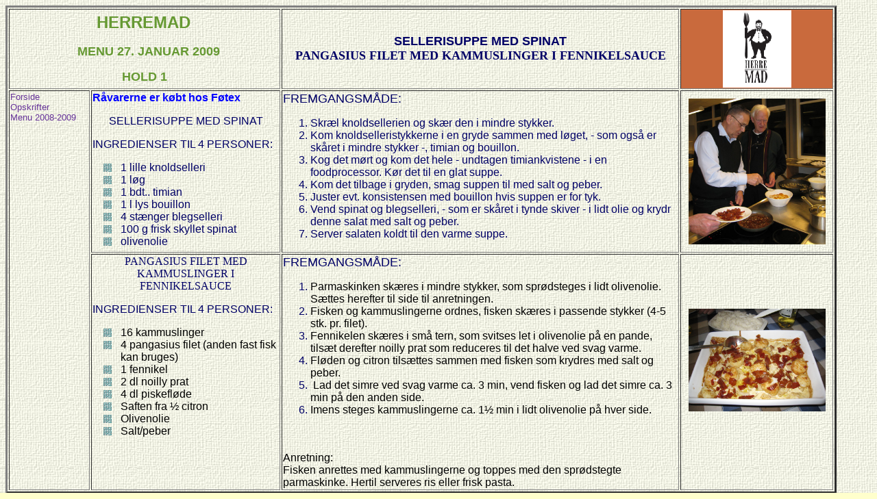

--- FILE ---
content_type: text/html
request_url: http://herremad.dk/Arkiv-Opskrifter/Opskrifter-Saesoner/2008-2009/090127.htm
body_size: 2240
content:
<html>

<head>
<meta http-equiv="Content-Type" content="text/html; charset=windows-1252">
<title>090127</title>
<meta name="GENERATOR" content="Microsoft FrontPage 6.0">
<meta name="ProgId" content="FrontPage.Editor.Document">
<meta name="Microsoft Theme" content="canvas 0101, default">
<meta name="Microsoft Border" content="none, default">
</head>

<body background="../../../_themes/canvas/cnvbkgnd.jpg" bgcolor="#FFFFCC" text="#000066" link="#663399" vlink="#006699" alink="#339999"><!--mstheme--><font face="Arial, Arial, Helvetica"><!--mstheme--></font><table border="3" width="96%" bordercolordark="#006699" bordercolorlight="#006699">
  <tr>
    <td width="29%" colspan="2"><!--mstheme--><font face="Arial, Arial, Helvetica"><p align="center"><font color="#669933"><b><font SIZE="5">
      HERREMAD</font>&nbsp;<br>
      <br>
      &nbsp;&nbsp; <font size="4">MENU 27. JANUAR 2009</font></b></font>
      <p align="center"><font size="4" color="#669933"><b>HOLD 1</b></font><!--mstheme--></font></td>
    <td width="44%"><!--mstheme--><font face="Arial, Arial, Helvetica"><p align="center"><b><font size="4">SELLERISUPPE MED SPINAT<br>
      <span style="font-family: Times New Roman; mso-fareast-font-family: Times New Roman; mso-ansi-language: DA; mso-fareast-language: DA; mso-bidi-language: AR-SA">PANGASIUS
      FILET MED KAMMUSLINGER I FENNIKELSAUCE</span></font></b></p>
    <!--mstheme--></font></td>
    <td width="15%" bgcolor="#C96A3D" valign="middle" align="center"><!--mstheme--><font face="Arial, Arial, Helvetica"><img border="0" src="../../../images/Billeder-Diverse/hl1.jpg" width="100" height="113"><!--mstheme--></font></td>
  </tr>
  <tr>
    <td width="9%" rowspan="3" valign="top"><!--mstheme--><font face="Arial, Arial, Helvetica"><font size="2">
	<a href="../../../index.html" style="text-decoration: none">Forside</a><br>
	<a href="../../../opskrifter.htm" style="text-decoration: none">Opskrifter</a></font><br>
	<font size="2"><a style="text-decoration: none" href="menu_08-09.htm">Menu 
	2008-2009</a></font><!--mstheme--></font></td>
    <td width="21%" valign="top"><!--mstheme--><font face="Arial, Arial, Helvetica">
      <p><font color="#0000FF"><b>Råvarerne er købt hos Føtex&nbsp;</b></font>
      </p>
      <p align="center"><font size="3">SELLERISUPPE MED SPINAT</font>
      </p>
      <p>INGREDIENSER TIL 4 PERSONER:
      </p>
      <!--mstheme--></font><!--msthemelist--><table border="0" cellpadding="0" cellspacing="0" width="100%">
		<!--msthemelist--><tr><td valign="baseline" width="42"><img src="../../../_themes/canvas/cnvbull1.gif" width="15" height="15" hspace="13" alt="bullet"></td><td valign="top" width="100%"><!--mstheme--><font face="Arial, Arial, Helvetica">1 lille knoldselleri<!--mstheme--></font><!--msthemelist--></td></tr>
		<!--msthemelist--><tr><td valign="baseline" width="42"><img src="../../../_themes/canvas/cnvbull1.gif" width="15" height="15" hspace="13" alt="bullet"></td><td valign="top" width="100%"><!--mstheme--><font face="Arial, Arial, Helvetica">1 løg<!--mstheme--></font><!--msthemelist--></td></tr>
		<!--msthemelist--><tr><td valign="baseline" width="42"><img src="../../../_themes/canvas/cnvbull1.gif" width="15" height="15" hspace="13" alt="bullet"></td><td valign="top" width="100%"><!--mstheme--><font face="Arial, Arial, Helvetica">1 bdt.. timian<!--mstheme--></font><!--msthemelist--></td></tr>
		<!--msthemelist--><tr><td valign="baseline" width="42"><img src="../../../_themes/canvas/cnvbull1.gif" width="15" height="15" hspace="13" alt="bullet"></td><td valign="top" width="100%"><!--mstheme--><font face="Arial, Arial, Helvetica">1 l lys bouillon<!--mstheme--></font><!--msthemelist--></td></tr>
		<!--msthemelist--><tr><td valign="baseline" width="42"><img src="../../../_themes/canvas/cnvbull1.gif" width="15" height="15" hspace="13" alt="bullet"></td><td valign="top" width="100%"><!--mstheme--><font face="Arial, Arial, Helvetica">4 stænger blegselleri<!--mstheme--></font><!--msthemelist--></td></tr>
		<!--msthemelist--><tr><td valign="baseline" width="42"><img src="../../../_themes/canvas/cnvbull1.gif" width="15" height="15" hspace="13" alt="bullet"></td><td valign="top" width="100%"><!--mstheme--><font face="Arial, Arial, Helvetica">100 g frisk skyllet spinat<!--mstheme--></font><!--msthemelist--></td></tr>
		<!--msthemelist--><tr><td valign="baseline" width="42"><img src="../../../_themes/canvas/cnvbull1.gif" width="15" height="15" hspace="13" alt="bullet"></td><td valign="top" width="100%"><!--mstheme--><font face="Arial, Arial, Helvetica">olivenolie<!--mstheme--></font><!--msthemelist--></td></tr>
	<!--msthemelist--></table><!--mstheme--><font face="Arial, Arial, Helvetica">
	<!--mstheme--></font></td>
    <td width="44%" valign="top"><!--mstheme--><font face="Arial, Arial, Helvetica"><font size="4">FREMGANGSMÅDE:</font>
      <ol>
        <li>Skræl knoldsellerien og skær den i mindre stykker.</li>
        <li>Kom knoldselleristykkerne i en gryde sammen med løget, - som også
          er skåret i mindre stykker -, timian og bouillon.</li>
        <li>Kog det mørt og kom det hele - undtagen timiankvistene - i en
          foodprocessor. Kør det til en glat suppe.</li>
        <li>Kom det tilbage i gryden, smag suppen til med salt og peber.</li>
        <li>Juster evt. konsistensen med bouillon hvis suppen er for tyk.</li>
        <li>Vend spinat og blegselleri, - som er skåret i tynde skiver - i lidt
          olie og krydr denne salat med salt og peber.</li>
        <li>Server salaten koldt til den varme suppe.&nbsp;&nbsp;</li>
        <p class="MsoNormal"><span style="font-size:10.0pt;font-family:Arial"><o:p>
        </o:p>
        </span></p>
      </ol>
    <!--mstheme--></font></td>
    <td width="15%" valign="middle" align="center"><!--mstheme--><font face="Arial, Arial, Helvetica"><img border="0" src="../../../images/Billeder-Retter/270109-002web.jpg" width="200" height="213"><!--mstheme--></font></td>
  </tr>
  <tr>
    <td width="21%" valign="top"><!--mstheme--><font face="Arial, Arial, Helvetica">
      <p align="center"><span style="font-family: Times New Roman; mso-fareast-font-family: Times New Roman; mso-ansi-language: DA; mso-fareast-language: DA; mso-bidi-language: AR-SA"><font size="3">PANGASIUS
      FILET MED KAMMUSLINGER I FENNIKELSAUCE</font></span></p>
      <p>INGREDIENSER TIL 4 PERSONER:</p>
      <!--mstheme--></font><!--msthemelist--><table border="0" cellpadding="0" cellspacing="0" width="100%">
		<!--msthemelist--><tr><td valign="baseline" width="42"><img src="../../../_themes/canvas/cnvbull1.gif" width="15" height="15" hspace="13" alt="bullet"></td><td valign="top" width="100%"><!--mstheme--><font face="Arial, Arial, Helvetica"><span style="font-size:12.0pt;font-family:Arial;
mso-fareast-font-family:&quot;Times New Roman&quot;;color:black;mso-ansi-language:DA;
mso-fareast-language:DA;mso-bidi-language:AR-SA">16 kammuslinger</span><!--mstheme--></font><!--msthemelist--></td></tr>
		<!--msthemelist--><tr><td valign="baseline" width="42"><img src="../../../_themes/canvas/cnvbull1.gif" width="15" height="15" hspace="13" alt="bullet"></td><td valign="top" width="100%"><!--mstheme--><font face="Arial, Arial, Helvetica"><span style="font-size:12.0pt;font-family:Arial;
mso-fareast-font-family:&quot;Times New Roman&quot;;color:black;mso-ansi-language:DA;
mso-fareast-language:DA;mso-bidi-language:AR-SA">4 pangasius filet (anden fast
          fisk kan bruges)</span><!--mstheme--></font><!--msthemelist--></td></tr>
		<!--msthemelist--><tr><td valign="baseline" width="42"><img src="../../../_themes/canvas/cnvbull1.gif" width="15" height="15" hspace="13" alt="bullet"></td><td valign="top" width="100%"><!--mstheme--><font face="Arial, Arial, Helvetica"><span style="font-size:12.0pt;font-family:Arial;
mso-fareast-font-family:&quot;Times New Roman&quot;;color:black;mso-ansi-language:DA;
mso-fareast-language:DA;mso-bidi-language:AR-SA">1 fennikel</span><!--mstheme--></font><!--msthemelist--></td></tr>
		<!--msthemelist--><tr><td valign="baseline" width="42"><img src="../../../_themes/canvas/cnvbull1.gif" width="15" height="15" hspace="13" alt="bullet"></td><td valign="top" width="100%"><!--mstheme--><font face="Arial, Arial, Helvetica"><span style="font-size:12.0pt;font-family:Arial;
mso-fareast-font-family:&quot;Times New Roman&quot;;color:black;mso-ansi-language:DA;
mso-fareast-language:DA;mso-bidi-language:AR-SA">2 dl noilly prat</span><!--mstheme--></font><!--msthemelist--></td></tr>
		<!--msthemelist--><tr><td valign="baseline" width="42"><img src="../../../_themes/canvas/cnvbull1.gif" width="15" height="15" hspace="13" alt="bullet"></td><td valign="top" width="100%"><!--mstheme--><font face="Arial, Arial, Helvetica"><span style="font-size:12.0pt;font-family:Arial;
mso-fareast-font-family:&quot;Times New Roman&quot;;color:black;mso-ansi-language:DA;
mso-fareast-language:DA;mso-bidi-language:AR-SA">4 dl piskefløde</span><!--mstheme--></font><!--msthemelist--></td></tr>
		<!--msthemelist--><tr><td valign="baseline" width="42"><img src="../../../_themes/canvas/cnvbull1.gif" width="15" height="15" hspace="13" alt="bullet"></td><td valign="top" width="100%"><!--mstheme--><font face="Arial, Arial, Helvetica"><span style="font-size:12.0pt;font-family:Arial;
mso-fareast-font-family:&quot;Times New Roman&quot;;color:black;mso-ansi-language:DA;
mso-fareast-language:DA;mso-bidi-language:AR-SA">Saften fra ½ citron</span><!--mstheme--></font><!--msthemelist--></td></tr>
		<!--msthemelist--><tr><td valign="baseline" width="42"><img src="../../../_themes/canvas/cnvbull1.gif" width="15" height="15" hspace="13" alt="bullet"></td><td valign="top" width="100%"><!--mstheme--><font face="Arial, Arial, Helvetica"><span style="font-size:12.0pt;font-family:Arial;
mso-fareast-font-family:&quot;Times New Roman&quot;;color:black;mso-ansi-language:DA;
mso-fareast-language:DA;mso-bidi-language:AR-SA">Olivenolie</span><!--mstheme--></font><!--msthemelist--></td></tr>
		<!--msthemelist--><tr><td valign="baseline" width="42"><img src="../../../_themes/canvas/cnvbull1.gif" width="15" height="15" hspace="13" alt="bullet"></td><td valign="top" width="100%"><!--mstheme--><font face="Arial, Arial, Helvetica"><span style="font-size:12.0pt;font-family:Arial;
mso-fareast-font-family:&quot;Times New Roman&quot;;color:black;mso-ansi-language:DA;
mso-fareast-language:DA;mso-bidi-language:AR-SA">Salt/peber</span><!--mstheme--></font><!--msthemelist--></td></tr>
	<!--msthemelist--></table><!--mstheme--><font face="Arial, Arial, Helvetica">
	<!--mstheme--></font></td>
    <td width="44%" valign="top"><!--mstheme--><font face="Arial, Arial, Helvetica"><font size="4">FREMGANGSMÅDE:</font>
      <ol>
        <li><span style="font-size:12.0pt;font-family:Arial;
mso-fareast-font-family:&quot;Times New Roman&quot;;color:black;mso-ansi-language:DA;
mso-fareast-language:DA;mso-bidi-language:AR-SA">Parmaskinken skæres i mindre
          stykker, som sprødsteges i lidt olivenolie. Sættes herefter til side
          til anretningen. </span></li>
        <li><span style="font-size:12.0pt;font-family:Arial;
mso-fareast-font-family:&quot;Times New Roman&quot;;color:black;mso-ansi-language:DA;
mso-fareast-language:DA;mso-bidi-language:AR-SA">Fisken og kammuslingerne
          ordnes, fisken skæres i passende stykker (4-5 stk. pr. filet). </span></li>
        <li><span style="font-size:12.0pt;font-family:Arial;
mso-fareast-font-family:&quot;Times New Roman&quot;;color:black;mso-ansi-language:DA;
mso-fareast-language:DA;mso-bidi-language:AR-SA">Fennikelen skæres i små tern,
          som svitses let i olivenolie på en pande, tilsæt derefter noilly
          prat som reduceres til det halve ved svag varme.</span></li>
        <li><span style="font-size:12.0pt;font-family:Arial;
mso-fareast-font-family:&quot;Times New Roman&quot;;color:black;mso-ansi-language:DA;
mso-fareast-language:DA;mso-bidi-language:AR-SA">Fløden og citron tilsættes
          sammen med fisken som krydres med salt og peber.</span></li>
        <li><span style="font-size:12.0pt;font-family:Arial;
mso-fareast-font-family:&quot;Times New Roman&quot;;color:black;mso-ansi-language:DA;
mso-fareast-language:DA;mso-bidi-language:AR-SA">&nbsp;Lad det simre ved svag
          varme ca. 3 min, vend fisken og lad det simre ca. 3 min på den anden
          side.</span></li>
        <li><span style="font-size:12.0pt;font-family:Arial;
mso-fareast-font-family:&quot;Times New Roman&quot;;color:black;mso-ansi-language:DA;
mso-fareast-language:DA;mso-bidi-language:AR-SA">Imens steges kammuslingerne ca.
          1½ min i lidt olivenolie på hver side.</span></li>
      </ol>
      <p><span style="font-size:12.0pt;font-family:Arial;
mso-fareast-font-family:&quot;Times New Roman&quot;;color:black;mso-ansi-language:DA;
mso-fareast-language:DA;mso-bidi-language:AR-SA">&nbsp; <br>
      <br>
      Anretning:<br>
      Fisken anrettes med kammuslingerne og toppes med den sprødstegte
      parmaskinke. Hertil serveres ris eller frisk pasta.</span><!--mstheme--></font></td>
    <td width="15%" valign="middle" align="center"><!--mstheme--><font face="Arial, Arial, Helvetica"><img border="0" src="../../../images/Billeder-Retter/270109-003web.jpg" width="200" height="150">
      <p>&nbsp;</p>
    <!--mstheme--></font></td>
  </tr>
</table><!--mstheme--><font face="Arial, Arial, Helvetica"><!--mstheme--></font></body>

</html>
